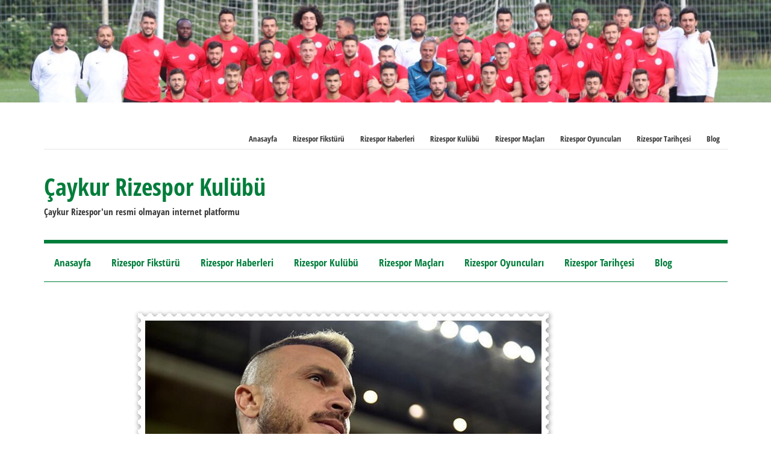

--- FILE ---
content_type: text/html; charset=UTF-8
request_url: https://www.rizespor.xyz/fernando-boldrinden-avrupa-ligi-aciklamasi/
body_size: 13260
content:
<!DOCTYPE html>
<html lang="tr" prefix="og: https://ogp.me/ns#">

<head>
<meta charset="UTF-8">
<meta name="viewport" content="width=device-width, initial-scale=1">
<link rel="profile" href="http://gmpg.org/xfn/11">


<!-- Rank Math&#039;a Göre Arama Motoru Optimizasyonu - https://rankmath.com/ -->
<title>Çaykur Rizespor takımının başarılı oyuncularından Fernando Boldrin</title>
<meta name="description" content="Çaykur Rizespor takımının başarılı oyuncularından Fernando Boldrin değerlendirmelerde bulundu. Geçen sezonu değerlendiren tecrübeli oyuncu"/>
<meta name="robots" content="follow, index, max-snippet:-1, max-video-preview:-1, max-image-preview:large"/>
<link rel="canonical" href="https://www.rizespor.xyz/fernando-boldrinden-avrupa-ligi-aciklamasi/" />
<meta property="og:locale" content="tr_TR" />
<meta property="og:type" content="article" />
<meta property="og:title" content="Çaykur Rizespor takımının başarılı oyuncularından Fernando Boldrin" />
<meta property="og:description" content="Çaykur Rizespor takımının başarılı oyuncularından Fernando Boldrin değerlendirmelerde bulundu. Geçen sezonu değerlendiren tecrübeli oyuncu" />
<meta property="og:url" content="https://www.rizespor.xyz/fernando-boldrinden-avrupa-ligi-aciklamasi/" />
<meta property="article:tag" content="Çaykur Rizespor" />
<meta property="article:tag" content="Fernando Boldrin" />
<meta property="article:tag" content="Stjepan Tomas" />
<meta property="article:section" content="Çaykur Rizespor Transfer Haberleri" />
<meta property="og:updated_time" content="2020-08-27T22:27:51+03:00" />
<meta property="og:image" content="https://www.rizespor.xyz/wp-content/uploads/2020/08/Caykur-Rizespor-2.jpg" />
<meta property="og:image:secure_url" content="https://www.rizespor.xyz/wp-content/uploads/2020/08/Caykur-Rizespor-2.jpg" />
<meta property="og:image:width" content="700" />
<meta property="og:image:height" content="412" />
<meta property="og:image:alt" content="Fernando Boldrin" />
<meta property="og:image:type" content="image/jpeg" />
<meta property="article:published_time" content="2020-08-27T22:27:48+03:00" />
<meta property="article:modified_time" content="2020-08-27T22:27:51+03:00" />
<meta name="twitter:card" content="summary_large_image" />
<meta name="twitter:title" content="Çaykur Rizespor takımının başarılı oyuncularından Fernando Boldrin" />
<meta name="twitter:description" content="Çaykur Rizespor takımının başarılı oyuncularından Fernando Boldrin değerlendirmelerde bulundu. Geçen sezonu değerlendiren tecrübeli oyuncu" />
<meta name="twitter:image" content="https://www.rizespor.xyz/wp-content/uploads/2020/08/Caykur-Rizespor-2.jpg" />
<meta name="twitter:label1" content="Yazan" />
<meta name="twitter:data1" content="CanliSpor" />
<meta name="twitter:label2" content="Okuma süresi" />
<meta name="twitter:data2" content="Bir dakikadan az" />
<script type="application/ld+json" class="rank-math-schema">{"@context":"https://schema.org","@graph":[{"@type":["Person","Organization"],"@id":"https://www.rizespor.xyz/#person","name":"\u00c7aykur Rizespor Kul\u00fcb\u00fc"},{"@type":"WebSite","@id":"https://www.rizespor.xyz/#website","url":"https://www.rizespor.xyz","publisher":{"@id":"https://www.rizespor.xyz/#person"},"inLanguage":"tr"},{"@type":"ImageObject","@id":"https://www.rizespor.xyz/wp-content/uploads/2020/08/Caykur-Rizespor-2.jpg","url":"https://www.rizespor.xyz/wp-content/uploads/2020/08/Caykur-Rizespor-2.jpg","width":"700","height":"412","caption":"Fernando Boldrin","inLanguage":"tr"},{"@type":"WebPage","@id":"https://www.rizespor.xyz/fernando-boldrinden-avrupa-ligi-aciklamasi/#webpage","url":"https://www.rizespor.xyz/fernando-boldrinden-avrupa-ligi-aciklamasi/","name":"\u00c7aykur Rizespor tak\u0131m\u0131n\u0131n ba\u015far\u0131l\u0131 oyuncular\u0131ndan Fernando Boldrin","datePublished":"2020-08-27T22:27:48+03:00","dateModified":"2020-08-27T22:27:51+03:00","isPartOf":{"@id":"https://www.rizespor.xyz/#website"},"primaryImageOfPage":{"@id":"https://www.rizespor.xyz/wp-content/uploads/2020/08/Caykur-Rizespor-2.jpg"},"inLanguage":"tr"},{"@type":"Person","@id":"https://www.rizespor.xyz/author/canlispor/","name":"CanliSpor","url":"https://www.rizespor.xyz/author/canlispor/","image":{"@type":"ImageObject","@id":"https://secure.gravatar.com/avatar/887c86f8edb1196a39933f9fb6158974fd42618751fc0d91ba5e93fd390ca739?s=96&amp;d=mm&amp;r=g","url":"https://secure.gravatar.com/avatar/887c86f8edb1196a39933f9fb6158974fd42618751fc0d91ba5e93fd390ca739?s=96&amp;d=mm&amp;r=g","caption":"CanliSpor","inLanguage":"tr"}},{"@type":"BlogPosting","headline":"\u00c7aykur Rizespor tak\u0131m\u0131n\u0131n ba\u015far\u0131l\u0131 oyuncular\u0131ndan Fernando Boldrin","keywords":"Fernando Boldrin","datePublished":"2020-08-27T22:27:48+03:00","dateModified":"2020-08-27T22:27:51+03:00","author":{"@id":"https://www.rizespor.xyz/author/canlispor/","name":"CanliSpor"},"publisher":{"@id":"https://www.rizespor.xyz/#person"},"description":"\u00c7aykur Rizespor tak\u0131m\u0131n\u0131n ba\u015far\u0131l\u0131 oyuncular\u0131ndan Fernando Boldrin de\u011ferlendirmelerde bulundu. Ge\u00e7en sezonu de\u011ferlendiren tecr\u00fcbeli oyuncu","name":"\u00c7aykur Rizespor tak\u0131m\u0131n\u0131n ba\u015far\u0131l\u0131 oyuncular\u0131ndan Fernando Boldrin","@id":"https://www.rizespor.xyz/fernando-boldrinden-avrupa-ligi-aciklamasi/#richSnippet","isPartOf":{"@id":"https://www.rizespor.xyz/fernando-boldrinden-avrupa-ligi-aciklamasi/#webpage"},"image":{"@id":"https://www.rizespor.xyz/wp-content/uploads/2020/08/Caykur-Rizespor-2.jpg"},"inLanguage":"tr","mainEntityOfPage":{"@id":"https://www.rizespor.xyz/fernando-boldrinden-avrupa-ligi-aciklamasi/#webpage"}}]}</script>
<!-- /Rank Math WordPress SEO eklentisi -->

<link rel="alternate" type="application/rss+xml" title="Çaykur Rizespor Kulübü &raquo; akışı" href="https://www.rizespor.xyz/feed/" />
<link rel="alternate" title="oEmbed (JSON)" type="application/json+oembed" href="https://www.rizespor.xyz/wp-json/oembed/1.0/embed?url=https%3A%2F%2Fwww.rizespor.xyz%2Ffernando-boldrinden-avrupa-ligi-aciklamasi%2F" />
<link rel="alternate" title="oEmbed (XML)" type="text/xml+oembed" href="https://www.rizespor.xyz/wp-json/oembed/1.0/embed?url=https%3A%2F%2Fwww.rizespor.xyz%2Ffernando-boldrinden-avrupa-ligi-aciklamasi%2F&#038;format=xml" />
<style id='wp-img-auto-sizes-contain-inline-css' type='text/css'>
img:is([sizes=auto i],[sizes^="auto," i]){contain-intrinsic-size:3000px 1500px}
/*# sourceURL=wp-img-auto-sizes-contain-inline-css */
</style>
<link rel='stylesheet' id='mercia-theme-fonts-css' href='https://www.rizespor.xyz/wp-content/fonts/bc326079bb35854a032f1f666eaee614.css?ver=20201110' type='text/css' media='all' />
<style id='wp-emoji-styles-inline-css' type='text/css'>

	img.wp-smiley, img.emoji {
		display: inline !important;
		border: none !important;
		box-shadow: none !important;
		height: 1em !important;
		width: 1em !important;
		margin: 0 0.07em !important;
		vertical-align: -0.1em !important;
		background: none !important;
		padding: 0 !important;
	}
/*# sourceURL=wp-emoji-styles-inline-css */
</style>
<style id='wp-block-library-inline-css' type='text/css'>
:root{--wp-block-synced-color:#7a00df;--wp-block-synced-color--rgb:122,0,223;--wp-bound-block-color:var(--wp-block-synced-color);--wp-editor-canvas-background:#ddd;--wp-admin-theme-color:#007cba;--wp-admin-theme-color--rgb:0,124,186;--wp-admin-theme-color-darker-10:#006ba1;--wp-admin-theme-color-darker-10--rgb:0,107,160.5;--wp-admin-theme-color-darker-20:#005a87;--wp-admin-theme-color-darker-20--rgb:0,90,135;--wp-admin-border-width-focus:2px}@media (min-resolution:192dpi){:root{--wp-admin-border-width-focus:1.5px}}.wp-element-button{cursor:pointer}:root .has-very-light-gray-background-color{background-color:#eee}:root .has-very-dark-gray-background-color{background-color:#313131}:root .has-very-light-gray-color{color:#eee}:root .has-very-dark-gray-color{color:#313131}:root .has-vivid-green-cyan-to-vivid-cyan-blue-gradient-background{background:linear-gradient(135deg,#00d084,#0693e3)}:root .has-purple-crush-gradient-background{background:linear-gradient(135deg,#34e2e4,#4721fb 50%,#ab1dfe)}:root .has-hazy-dawn-gradient-background{background:linear-gradient(135deg,#faaca8,#dad0ec)}:root .has-subdued-olive-gradient-background{background:linear-gradient(135deg,#fafae1,#67a671)}:root .has-atomic-cream-gradient-background{background:linear-gradient(135deg,#fdd79a,#004a59)}:root .has-nightshade-gradient-background{background:linear-gradient(135deg,#330968,#31cdcf)}:root .has-midnight-gradient-background{background:linear-gradient(135deg,#020381,#2874fc)}:root{--wp--preset--font-size--normal:16px;--wp--preset--font-size--huge:42px}.has-regular-font-size{font-size:1em}.has-larger-font-size{font-size:2.625em}.has-normal-font-size{font-size:var(--wp--preset--font-size--normal)}.has-huge-font-size{font-size:var(--wp--preset--font-size--huge)}.has-text-align-center{text-align:center}.has-text-align-left{text-align:left}.has-text-align-right{text-align:right}.has-fit-text{white-space:nowrap!important}#end-resizable-editor-section{display:none}.aligncenter{clear:both}.items-justified-left{justify-content:flex-start}.items-justified-center{justify-content:center}.items-justified-right{justify-content:flex-end}.items-justified-space-between{justify-content:space-between}.screen-reader-text{border:0;clip-path:inset(50%);height:1px;margin:-1px;overflow:hidden;padding:0;position:absolute;width:1px;word-wrap:normal!important}.screen-reader-text:focus{background-color:#ddd;clip-path:none;color:#444;display:block;font-size:1em;height:auto;left:5px;line-height:normal;padding:15px 23px 14px;text-decoration:none;top:5px;width:auto;z-index:100000}html :where(.has-border-color){border-style:solid}html :where([style*=border-top-color]){border-top-style:solid}html :where([style*=border-right-color]){border-right-style:solid}html :where([style*=border-bottom-color]){border-bottom-style:solid}html :where([style*=border-left-color]){border-left-style:solid}html :where([style*=border-width]){border-style:solid}html :where([style*=border-top-width]){border-top-style:solid}html :where([style*=border-right-width]){border-right-style:solid}html :where([style*=border-bottom-width]){border-bottom-style:solid}html :where([style*=border-left-width]){border-left-style:solid}html :where(img[class*=wp-image-]){height:auto;max-width:100%}:where(figure){margin:0 0 1em}html :where(.is-position-sticky){--wp-admin--admin-bar--position-offset:var(--wp-admin--admin-bar--height,0px)}@media screen and (max-width:600px){html :where(.is-position-sticky){--wp-admin--admin-bar--position-offset:0px}}

/*# sourceURL=wp-block-library-inline-css */
</style><style id='wp-block-heading-inline-css' type='text/css'>
h1:where(.wp-block-heading).has-background,h2:where(.wp-block-heading).has-background,h3:where(.wp-block-heading).has-background,h4:where(.wp-block-heading).has-background,h5:where(.wp-block-heading).has-background,h6:where(.wp-block-heading).has-background{padding:1.25em 2.375em}h1.has-text-align-left[style*=writing-mode]:where([style*=vertical-lr]),h1.has-text-align-right[style*=writing-mode]:where([style*=vertical-rl]),h2.has-text-align-left[style*=writing-mode]:where([style*=vertical-lr]),h2.has-text-align-right[style*=writing-mode]:where([style*=vertical-rl]),h3.has-text-align-left[style*=writing-mode]:where([style*=vertical-lr]),h3.has-text-align-right[style*=writing-mode]:where([style*=vertical-rl]),h4.has-text-align-left[style*=writing-mode]:where([style*=vertical-lr]),h4.has-text-align-right[style*=writing-mode]:where([style*=vertical-rl]),h5.has-text-align-left[style*=writing-mode]:where([style*=vertical-lr]),h5.has-text-align-right[style*=writing-mode]:where([style*=vertical-rl]),h6.has-text-align-left[style*=writing-mode]:where([style*=vertical-lr]),h6.has-text-align-right[style*=writing-mode]:where([style*=vertical-rl]){rotate:180deg}
/*# sourceURL=https://www.rizespor.xyz/wp-includes/blocks/heading/style.min.css */
</style>
<style id='wp-block-latest-posts-inline-css' type='text/css'>
.wp-block-latest-posts{box-sizing:border-box}.wp-block-latest-posts.alignleft{margin-right:2em}.wp-block-latest-posts.alignright{margin-left:2em}.wp-block-latest-posts.wp-block-latest-posts__list{list-style:none}.wp-block-latest-posts.wp-block-latest-posts__list li{clear:both;overflow-wrap:break-word}.wp-block-latest-posts.is-grid{display:flex;flex-wrap:wrap}.wp-block-latest-posts.is-grid li{margin:0 1.25em 1.25em 0;width:100%}@media (min-width:600px){.wp-block-latest-posts.columns-2 li{width:calc(50% - .625em)}.wp-block-latest-posts.columns-2 li:nth-child(2n){margin-right:0}.wp-block-latest-posts.columns-3 li{width:calc(33.33333% - .83333em)}.wp-block-latest-posts.columns-3 li:nth-child(3n){margin-right:0}.wp-block-latest-posts.columns-4 li{width:calc(25% - .9375em)}.wp-block-latest-posts.columns-4 li:nth-child(4n){margin-right:0}.wp-block-latest-posts.columns-5 li{width:calc(20% - 1em)}.wp-block-latest-posts.columns-5 li:nth-child(5n){margin-right:0}.wp-block-latest-posts.columns-6 li{width:calc(16.66667% - 1.04167em)}.wp-block-latest-posts.columns-6 li:nth-child(6n){margin-right:0}}:root :where(.wp-block-latest-posts.is-grid){padding:0}:root :where(.wp-block-latest-posts.wp-block-latest-posts__list){padding-left:0}.wp-block-latest-posts__post-author,.wp-block-latest-posts__post-date{display:block;font-size:.8125em}.wp-block-latest-posts__post-excerpt,.wp-block-latest-posts__post-full-content{margin-bottom:1em;margin-top:.5em}.wp-block-latest-posts__featured-image a{display:inline-block}.wp-block-latest-posts__featured-image img{height:auto;max-width:100%;width:auto}.wp-block-latest-posts__featured-image.alignleft{float:left;margin-right:1em}.wp-block-latest-posts__featured-image.alignright{float:right;margin-left:1em}.wp-block-latest-posts__featured-image.aligncenter{margin-bottom:1em;text-align:center}
/*# sourceURL=https://www.rizespor.xyz/wp-includes/blocks/latest-posts/style.min.css */
</style>
<style id='wp-block-paragraph-inline-css' type='text/css'>
.is-small-text{font-size:.875em}.is-regular-text{font-size:1em}.is-large-text{font-size:2.25em}.is-larger-text{font-size:3em}.has-drop-cap:not(:focus):first-letter{float:left;font-size:8.4em;font-style:normal;font-weight:100;line-height:.68;margin:.05em .1em 0 0;text-transform:uppercase}body.rtl .has-drop-cap:not(:focus):first-letter{float:none;margin-left:.1em}p.has-drop-cap.has-background{overflow:hidden}:root :where(p.has-background){padding:1.25em 2.375em}:where(p.has-text-color:not(.has-link-color)) a{color:inherit}p.has-text-align-left[style*="writing-mode:vertical-lr"],p.has-text-align-right[style*="writing-mode:vertical-rl"]{rotate:180deg}
/*# sourceURL=https://www.rizespor.xyz/wp-includes/blocks/paragraph/style.min.css */
</style>
<style id='global-styles-inline-css' type='text/css'>
:root{--wp--preset--aspect-ratio--square: 1;--wp--preset--aspect-ratio--4-3: 4/3;--wp--preset--aspect-ratio--3-4: 3/4;--wp--preset--aspect-ratio--3-2: 3/2;--wp--preset--aspect-ratio--2-3: 2/3;--wp--preset--aspect-ratio--16-9: 16/9;--wp--preset--aspect-ratio--9-16: 9/16;--wp--preset--color--black: #000000;--wp--preset--color--cyan-bluish-gray: #abb8c3;--wp--preset--color--white: #ffffff;--wp--preset--color--pale-pink: #f78da7;--wp--preset--color--vivid-red: #cf2e2e;--wp--preset--color--luminous-vivid-orange: #ff6900;--wp--preset--color--luminous-vivid-amber: #fcb900;--wp--preset--color--light-green-cyan: #7bdcb5;--wp--preset--color--vivid-green-cyan: #00d084;--wp--preset--color--pale-cyan-blue: #8ed1fc;--wp--preset--color--vivid-cyan-blue: #0693e3;--wp--preset--color--vivid-purple: #9b51e0;--wp--preset--color--primary: #3377bb;--wp--preset--color--secondary: #0d5195;--wp--preset--color--tertiary: #002b6f;--wp--preset--color--accent: #0d9551;--wp--preset--color--highlight: #bb3353;--wp--preset--color--light-gray: #e5e5e5;--wp--preset--color--gray: #858585;--wp--preset--color--dark-gray: #353535;--wp--preset--gradient--vivid-cyan-blue-to-vivid-purple: linear-gradient(135deg,rgb(6,147,227) 0%,rgb(155,81,224) 100%);--wp--preset--gradient--light-green-cyan-to-vivid-green-cyan: linear-gradient(135deg,rgb(122,220,180) 0%,rgb(0,208,130) 100%);--wp--preset--gradient--luminous-vivid-amber-to-luminous-vivid-orange: linear-gradient(135deg,rgb(252,185,0) 0%,rgb(255,105,0) 100%);--wp--preset--gradient--luminous-vivid-orange-to-vivid-red: linear-gradient(135deg,rgb(255,105,0) 0%,rgb(207,46,46) 100%);--wp--preset--gradient--very-light-gray-to-cyan-bluish-gray: linear-gradient(135deg,rgb(238,238,238) 0%,rgb(169,184,195) 100%);--wp--preset--gradient--cool-to-warm-spectrum: linear-gradient(135deg,rgb(74,234,220) 0%,rgb(151,120,209) 20%,rgb(207,42,186) 40%,rgb(238,44,130) 60%,rgb(251,105,98) 80%,rgb(254,248,76) 100%);--wp--preset--gradient--blush-light-purple: linear-gradient(135deg,rgb(255,206,236) 0%,rgb(152,150,240) 100%);--wp--preset--gradient--blush-bordeaux: linear-gradient(135deg,rgb(254,205,165) 0%,rgb(254,45,45) 50%,rgb(107,0,62) 100%);--wp--preset--gradient--luminous-dusk: linear-gradient(135deg,rgb(255,203,112) 0%,rgb(199,81,192) 50%,rgb(65,88,208) 100%);--wp--preset--gradient--pale-ocean: linear-gradient(135deg,rgb(255,245,203) 0%,rgb(182,227,212) 50%,rgb(51,167,181) 100%);--wp--preset--gradient--electric-grass: linear-gradient(135deg,rgb(202,248,128) 0%,rgb(113,206,126) 100%);--wp--preset--gradient--midnight: linear-gradient(135deg,rgb(2,3,129) 0%,rgb(40,116,252) 100%);--wp--preset--font-size--small: 13px;--wp--preset--font-size--medium: 20px;--wp--preset--font-size--large: 36px;--wp--preset--font-size--x-large: 42px;--wp--preset--spacing--20: 0.44rem;--wp--preset--spacing--30: 0.67rem;--wp--preset--spacing--40: 1rem;--wp--preset--spacing--50: 1.5rem;--wp--preset--spacing--60: 2.25rem;--wp--preset--spacing--70: 3.38rem;--wp--preset--spacing--80: 5.06rem;--wp--preset--shadow--natural: 6px 6px 9px rgba(0, 0, 0, 0.2);--wp--preset--shadow--deep: 12px 12px 50px rgba(0, 0, 0, 0.4);--wp--preset--shadow--sharp: 6px 6px 0px rgba(0, 0, 0, 0.2);--wp--preset--shadow--outlined: 6px 6px 0px -3px rgb(255, 255, 255), 6px 6px rgb(0, 0, 0);--wp--preset--shadow--crisp: 6px 6px 0px rgb(0, 0, 0);}:where(.is-layout-flex){gap: 0.5em;}:where(.is-layout-grid){gap: 0.5em;}body .is-layout-flex{display: flex;}.is-layout-flex{flex-wrap: wrap;align-items: center;}.is-layout-flex > :is(*, div){margin: 0;}body .is-layout-grid{display: grid;}.is-layout-grid > :is(*, div){margin: 0;}:where(.wp-block-columns.is-layout-flex){gap: 2em;}:where(.wp-block-columns.is-layout-grid){gap: 2em;}:where(.wp-block-post-template.is-layout-flex){gap: 1.25em;}:where(.wp-block-post-template.is-layout-grid){gap: 1.25em;}.has-black-color{color: var(--wp--preset--color--black) !important;}.has-cyan-bluish-gray-color{color: var(--wp--preset--color--cyan-bluish-gray) !important;}.has-white-color{color: var(--wp--preset--color--white) !important;}.has-pale-pink-color{color: var(--wp--preset--color--pale-pink) !important;}.has-vivid-red-color{color: var(--wp--preset--color--vivid-red) !important;}.has-luminous-vivid-orange-color{color: var(--wp--preset--color--luminous-vivid-orange) !important;}.has-luminous-vivid-amber-color{color: var(--wp--preset--color--luminous-vivid-amber) !important;}.has-light-green-cyan-color{color: var(--wp--preset--color--light-green-cyan) !important;}.has-vivid-green-cyan-color{color: var(--wp--preset--color--vivid-green-cyan) !important;}.has-pale-cyan-blue-color{color: var(--wp--preset--color--pale-cyan-blue) !important;}.has-vivid-cyan-blue-color{color: var(--wp--preset--color--vivid-cyan-blue) !important;}.has-vivid-purple-color{color: var(--wp--preset--color--vivid-purple) !important;}.has-black-background-color{background-color: var(--wp--preset--color--black) !important;}.has-cyan-bluish-gray-background-color{background-color: var(--wp--preset--color--cyan-bluish-gray) !important;}.has-white-background-color{background-color: var(--wp--preset--color--white) !important;}.has-pale-pink-background-color{background-color: var(--wp--preset--color--pale-pink) !important;}.has-vivid-red-background-color{background-color: var(--wp--preset--color--vivid-red) !important;}.has-luminous-vivid-orange-background-color{background-color: var(--wp--preset--color--luminous-vivid-orange) !important;}.has-luminous-vivid-amber-background-color{background-color: var(--wp--preset--color--luminous-vivid-amber) !important;}.has-light-green-cyan-background-color{background-color: var(--wp--preset--color--light-green-cyan) !important;}.has-vivid-green-cyan-background-color{background-color: var(--wp--preset--color--vivid-green-cyan) !important;}.has-pale-cyan-blue-background-color{background-color: var(--wp--preset--color--pale-cyan-blue) !important;}.has-vivid-cyan-blue-background-color{background-color: var(--wp--preset--color--vivid-cyan-blue) !important;}.has-vivid-purple-background-color{background-color: var(--wp--preset--color--vivid-purple) !important;}.has-black-border-color{border-color: var(--wp--preset--color--black) !important;}.has-cyan-bluish-gray-border-color{border-color: var(--wp--preset--color--cyan-bluish-gray) !important;}.has-white-border-color{border-color: var(--wp--preset--color--white) !important;}.has-pale-pink-border-color{border-color: var(--wp--preset--color--pale-pink) !important;}.has-vivid-red-border-color{border-color: var(--wp--preset--color--vivid-red) !important;}.has-luminous-vivid-orange-border-color{border-color: var(--wp--preset--color--luminous-vivid-orange) !important;}.has-luminous-vivid-amber-border-color{border-color: var(--wp--preset--color--luminous-vivid-amber) !important;}.has-light-green-cyan-border-color{border-color: var(--wp--preset--color--light-green-cyan) !important;}.has-vivid-green-cyan-border-color{border-color: var(--wp--preset--color--vivid-green-cyan) !important;}.has-pale-cyan-blue-border-color{border-color: var(--wp--preset--color--pale-cyan-blue) !important;}.has-vivid-cyan-blue-border-color{border-color: var(--wp--preset--color--vivid-cyan-blue) !important;}.has-vivid-purple-border-color{border-color: var(--wp--preset--color--vivid-purple) !important;}.has-vivid-cyan-blue-to-vivid-purple-gradient-background{background: var(--wp--preset--gradient--vivid-cyan-blue-to-vivid-purple) !important;}.has-light-green-cyan-to-vivid-green-cyan-gradient-background{background: var(--wp--preset--gradient--light-green-cyan-to-vivid-green-cyan) !important;}.has-luminous-vivid-amber-to-luminous-vivid-orange-gradient-background{background: var(--wp--preset--gradient--luminous-vivid-amber-to-luminous-vivid-orange) !important;}.has-luminous-vivid-orange-to-vivid-red-gradient-background{background: var(--wp--preset--gradient--luminous-vivid-orange-to-vivid-red) !important;}.has-very-light-gray-to-cyan-bluish-gray-gradient-background{background: var(--wp--preset--gradient--very-light-gray-to-cyan-bluish-gray) !important;}.has-cool-to-warm-spectrum-gradient-background{background: var(--wp--preset--gradient--cool-to-warm-spectrum) !important;}.has-blush-light-purple-gradient-background{background: var(--wp--preset--gradient--blush-light-purple) !important;}.has-blush-bordeaux-gradient-background{background: var(--wp--preset--gradient--blush-bordeaux) !important;}.has-luminous-dusk-gradient-background{background: var(--wp--preset--gradient--luminous-dusk) !important;}.has-pale-ocean-gradient-background{background: var(--wp--preset--gradient--pale-ocean) !important;}.has-electric-grass-gradient-background{background: var(--wp--preset--gradient--electric-grass) !important;}.has-midnight-gradient-background{background: var(--wp--preset--gradient--midnight) !important;}.has-small-font-size{font-size: var(--wp--preset--font-size--small) !important;}.has-medium-font-size{font-size: var(--wp--preset--font-size--medium) !important;}.has-large-font-size{font-size: var(--wp--preset--font-size--large) !important;}.has-x-large-font-size{font-size: var(--wp--preset--font-size--x-large) !important;}
/*# sourceURL=global-styles-inline-css */
</style>

<style id='classic-theme-styles-inline-css' type='text/css'>
/*! This file is auto-generated */
.wp-block-button__link{color:#fff;background-color:#32373c;border-radius:9999px;box-shadow:none;text-decoration:none;padding:calc(.667em + 2px) calc(1.333em + 2px);font-size:1.125em}.wp-block-file__button{background:#32373c;color:#fff;text-decoration:none}
/*# sourceURL=/wp-includes/css/classic-themes.min.css */
</style>
<link rel='stylesheet' id='multiliga-style-css' href='https://www.rizespor.xyz/wp-content/plugins/Multileague-v4/assets/style.css?ver=5.0.0' type='text/css' media='all' />
<link rel='stylesheet' id='mercia-stylesheet-css' href='https://www.rizespor.xyz/wp-content/themes/mercia/style.css?ver=2.0.5' type='text/css' media='all' />
<style id='mercia-stylesheet-inline-css' type='text/css'>
.type-post .entry-footer .entry-author, .header-bar .header-content .header-date, .primary-navigation-wrap .header-search, .site-info .credit-link { position: absolute; clip: rect(1px, 1px, 1px, 1px); width: 1px; height: 1px; overflow: hidden; }
/*# sourceURL=mercia-stylesheet-inline-css */
</style>
<link rel='stylesheet' id='mercia-pro-css' href='https://www.rizespor.xyz/wp-content/plugins/mercia-pro/assets/css/mercia-pro.css?ver=1.6' type='text/css' media='all' />
<style id='mercia-pro-inline-css' type='text/css'>
:root {--navi-color: #007d3b;--navi-border-color: #007d3b;--navi-hover-color: #007d3b;--link-color: #038bc9;--header-bar-text-hover-color: #038bc9;--footer-text-hover-color: #038bc9;--title-color: #007d3b;--site-title-color: #007d3b;--title-hover-color: #007d3b;--site-title-hover-color: #007d3b;--widget-title-color: #007d3b;}:root {--text-font: "Open Sans Condensed", Arial, Helvetica, sans-serif; --title-font: "Open Sans Condensed", Arial, Helvetica, sans-serif; --navi-font: "Open Sans Condensed", Arial, Helvetica, sans-serif; --widget-title-font: "Open Sans Condensed", Arial, Helvetica, sans-serif; }
/*# sourceURL=mercia-pro-inline-css */
</style>
<script type="text/javascript" src="https://www.rizespor.xyz/wp-includes/js/jquery/jquery.min.js?ver=3.7.1" id="jquery-core-js"></script>
<script type="text/javascript" src="https://www.rizespor.xyz/wp-includes/js/jquery/jquery-migrate.min.js?ver=3.4.1" id="jquery-migrate-js"></script>
<script type="text/javascript" src="https://www.rizespor.xyz/wp-content/themes/mercia/assets/js/svgxuse.min.js?ver=1.2.6" id="svgxuse-js"></script>
<link rel="https://api.w.org/" href="https://www.rizespor.xyz/wp-json/" /><link rel="alternate" title="JSON" type="application/json" href="https://www.rizespor.xyz/wp-json/wp/v2/posts/884" /><link rel="EditURI" type="application/rsd+xml" title="RSD" href="https://www.rizespor.xyz/xmlrpc.php?rsd" />
<meta name="generator" content="WordPress 6.9" />
<link rel='shortlink' href='https://www.rizespor.xyz/?p=884' />

		<!-- GA Google Analytics @ https://m0n.co/ga -->
		<script async src="https://www.googletagmanager.com/gtag/js?id=G-DWMPHB1YLX"></script>
		<script>
			window.dataLayer = window.dataLayer || [];
			function gtag(){dataLayer.push(arguments);}
			gtag('js', new Date());
			gtag('config', 'G-DWMPHB1YLX');
		</script>

	<link rel="icon" href="https://www.rizespor.xyz/wp-content/uploads/2020/09/cropped-rize-icon-32x32.png" sizes="32x32" />
<link rel="icon" href="https://www.rizespor.xyz/wp-content/uploads/2020/09/cropped-rize-icon-192x192.png" sizes="192x192" />
<link rel="apple-touch-icon" href="https://www.rizespor.xyz/wp-content/uploads/2020/09/cropped-rize-icon-180x180.png" />
<meta name="msapplication-TileImage" content="https://www.rizespor.xyz/wp-content/uploads/2020/09/cropped-rize-icon-270x270.png" />
</head>

<body class="wp-singular post-template-default single single-post postid-884 single-format-standard wp-embed-responsive wp-theme-mercia no-sidebar">

	<a class="skip-link screen-reader-text" href="#content">Skip to content</a>

	
	
			<div id="headimg" class="header-image">

				<a href="https://www.rizespor.xyz/">
					<img src="https://www.rizespor.xyz/wp-content/uploads/2019/08/cropped-caykur-rize-spor-ust-gorsel.png" srcset="https://www.rizespor.xyz/wp-content/uploads/2019/08/cropped-caykur-rize-spor-ust-gorsel.png 1411w, https://www.rizespor.xyz/wp-content/uploads/2019/08/cropped-caykur-rize-spor-ust-gorsel-300x40.png 300w, https://www.rizespor.xyz/wp-content/uploads/2019/08/cropped-caykur-rize-spor-ust-gorsel-768x102.png 768w, https://www.rizespor.xyz/wp-content/uploads/2019/08/cropped-caykur-rize-spor-ust-gorsel-1024x136.png 1024w" width="1411" height="187" alt="Çaykur Rizespor Kulübü">
				</a>

			</div>

		
	<div id="page" class="hfeed site">

		
			<div id="header-top" class="header-bar-wrap">

				<div id="header-bar" class="header-bar container clearfix">

					
					
						<button class="secondary-menu-toggle menu-toggle" aria-controls="secondary-menu" aria-expanded="false" >
							<svg class="icon icon-menu" aria-hidden="true" role="img"> <use xlink:href="https://www.rizespor.xyz/wp-content/themes/mercia/assets/icons/genericons-neue.svg#menu"></use> </svg><svg class="icon icon-close" aria-hidden="true" role="img"> <use xlink:href="https://www.rizespor.xyz/wp-content/themes/mercia/assets/icons/genericons-neue.svg#close"></use> </svg>							<span class="menu-toggle-text">Menu</span>
						</button>

						<div class="secondary-navigation">

							<nav class="top-navigation" role="navigation"  aria-label="Secondary Menu">

								<ul id="secondary-menu" class="menu"><li id="menu-item-37" class="menu-item menu-item-type-custom menu-item-object-custom menu-item-home menu-item-37"><a href="https://www.rizespor.xyz/">Anasayfa</a></li>
<li id="menu-item-6187" class="menu-item menu-item-type-post_type menu-item-object-page menu-item-6187"><a href="https://www.rizespor.xyz/fikstur/">Rizespor Fikstürü</a></li>
<li id="menu-item-6188" class="menu-item menu-item-type-post_type menu-item-object-page menu-item-6188"><a href="https://www.rizespor.xyz/haberler/">Rizespor Haberleri</a></li>
<li id="menu-item-6189" class="menu-item menu-item-type-post_type menu-item-object-page menu-item-6189"><a href="https://www.rizespor.xyz/kulup/">Rizespor Kulübü</a></li>
<li id="menu-item-6190" class="menu-item menu-item-type-post_type menu-item-object-page menu-item-6190"><a href="https://www.rizespor.xyz/maclar/">Rizespor Maçları</a></li>
<li id="menu-item-6191" class="menu-item menu-item-type-post_type menu-item-object-page menu-item-6191"><a href="https://www.rizespor.xyz/oyuncular/">Rizespor Oyuncuları</a></li>
<li id="menu-item-6192" class="menu-item menu-item-type-post_type menu-item-object-page menu-item-6192"><a href="https://www.rizespor.xyz/tarihce/">Rizespor Tarihçesi</a></li>
<li id="menu-item-1604" class="menu-item menu-item-type-taxonomy menu-item-object-category menu-item-1604"><a href="https://www.rizespor.xyz/category/caykur-rizespor/">Blog</a></li>
</ul>
							</nav>

						</div><!-- .secondary-navigation -->

					
				</div>

			</div>

			
		
		<header id="masthead" class="site-header clearfix" role="banner">

			<div class="header-main container clearfix">

				<div id="logo" class="site-branding clearfix">

										
			<p class="site-title"><a href="https://www.rizespor.xyz/" rel="home">Çaykur Rizespor Kulübü</a></p>

							
			<p class="site-description">Çaykur Rizespor&#039;un resmi olmayan internet platformu</p>

		
				</div><!-- .site-branding -->

				
			</div><!-- .header-main -->

			

	<div id="main-navigation-wrap" class="primary-navigation-wrap">

		
		<button class="primary-menu-toggle menu-toggle" aria-controls="primary-menu" aria-expanded="false" >
			<svg class="icon icon-menu" aria-hidden="true" role="img"> <use xlink:href="https://www.rizespor.xyz/wp-content/themes/mercia/assets/icons/genericons-neue.svg#menu"></use> </svg><svg class="icon icon-close" aria-hidden="true" role="img"> <use xlink:href="https://www.rizespor.xyz/wp-content/themes/mercia/assets/icons/genericons-neue.svg#close"></use> </svg>			<span class="menu-toggle-text">Menu</span>
		</button>

		<div class="primary-navigation">

			<nav id="site-navigation" class="main-navigation" role="navigation"  aria-label="Primary Menu">

				<ul id="primary-menu" class="menu"><li class="menu-item menu-item-type-custom menu-item-object-custom menu-item-home menu-item-37"><a href="https://www.rizespor.xyz/">Anasayfa</a></li>
<li class="menu-item menu-item-type-post_type menu-item-object-page menu-item-6187"><a href="https://www.rizespor.xyz/fikstur/">Rizespor Fikstürü</a></li>
<li class="menu-item menu-item-type-post_type menu-item-object-page menu-item-6188"><a href="https://www.rizespor.xyz/haberler/">Rizespor Haberleri</a></li>
<li class="menu-item menu-item-type-post_type menu-item-object-page menu-item-6189"><a href="https://www.rizespor.xyz/kulup/">Rizespor Kulübü</a></li>
<li class="menu-item menu-item-type-post_type menu-item-object-page menu-item-6190"><a href="https://www.rizespor.xyz/maclar/">Rizespor Maçları</a></li>
<li class="menu-item menu-item-type-post_type menu-item-object-page menu-item-6191"><a href="https://www.rizespor.xyz/oyuncular/">Rizespor Oyuncuları</a></li>
<li class="menu-item menu-item-type-post_type menu-item-object-page menu-item-6192"><a href="https://www.rizespor.xyz/tarihce/">Rizespor Tarihçesi</a></li>
<li class="menu-item menu-item-type-taxonomy menu-item-object-category menu-item-1604"><a href="https://www.rizespor.xyz/category/caykur-rizespor/">Blog</a></li>
</ul>			</nav><!-- #site-navigation -->

		</div><!-- .primary-navigation -->

	</div>



		</header><!-- #masthead -->

		
		
	<div id="content" class="site-content container clearfix">

		<section id="primary" class="content-single">
			<main id="main" class="site-main" role="main">

				
<article id="post-884" class="post-884 post type-post status-publish format-standard has-post-thumbnail hentry category-caykur-rizespor-transfer-haberleri tag-caykur-rizespor tag-fernando-boldrin tag-stjepan-tomas">

	<section class="single-header">

		

			<div class="post-image">
				<img width="700" height="412" src="https://www.rizespor.xyz/wp-content/uploads/2020/08/Caykur-Rizespor-2.jpg" class="attachment-post-thumbnail size-post-thumbnail wp-post-image" alt="Fernando Boldrin" decoding="async" fetchpriority="high" srcset="https://www.rizespor.xyz/wp-content/uploads/2020/08/Caykur-Rizespor-2.jpg 700w, https://www.rizespor.xyz/wp-content/uploads/2020/08/Caykur-Rizespor-2-300x177.jpg 300w" sizes="(max-width: 700px) 100vw, 700px" />			</div>

		
<header class="entry-header">

	<h1 class="entry-title">Fernando Boldrin&#8217;den Avrupa Ligi Açıklaması</h1>
	<div class="entry-meta"><span class="meta-date"><svg class="icon icon-time" aria-hidden="true" role="img"> <use xlink:href="https://www.rizespor.xyz/wp-content/themes/mercia/assets/icons/genericons-neue.svg#time"></use> </svg><a href="https://www.rizespor.xyz/fernando-boldrinden-avrupa-ligi-aciklamasi/" title="22:27" rel="bookmark"><time class="entry-date published updated" datetime="2020-08-27T22:27:48+03:00">27 Ağustos 2020</time></a></span><span class="meta-author"> <svg class="icon icon-user" aria-hidden="true" role="img"> <use xlink:href="https://www.rizespor.xyz/wp-content/themes/mercia/assets/icons/genericons-neue.svg#user"></use> </svg><span class="author vcard"><a class="url fn n" href="https://www.rizespor.xyz/author/canlispor/" title="View all posts by CanliSpor" rel="author">CanliSpor</a></span></span><span class="meta-category"> <svg class="icon icon-category" aria-hidden="true" role="img"> <use xlink:href="https://www.rizespor.xyz/wp-content/themes/mercia/assets/icons/genericons-neue.svg#category"></use> </svg><a href="https://www.rizespor.xyz/category/caykur-rizespor-transfer-haberleri/" rel="category tag">Çaykur Rizespor Transfer Haberleri</a></span></div>
</header><!-- .entry-header -->

	</section>

	<section id="primary" class="single-content">

		
<article class="post-content">

	<div class="entry-content clearfix">

		
<p>Süper Lig ekiplerinden <strong><a href="https://www.rizespor.xyz/caykur-rizesporun-yeni-transferi-baiano/">Çaykur Rizespor</a></strong> takımının Brezilyalı futbolcusu <strong>Fernando Boldrin</strong> bir haber ajansına açıklamalarda bulundu.  Boldrin yeni sezondan çok iyi performans göstererek elde ettikleri iyi sonuçlarla UEFA Avrupa Ligi&#8217;ne katılmayı hedeflediklerini ifade etti.</p>



<p>Çaykur ekibinin Erzurum’da yaptığı kampta açıklamalarda bulunan 31 yaşındaki Boldrin , &nbsp;geçen sezonu da değerlendirdi. Geçen sezonda birçok galibiyet ve beraberlik almış olmalarına rağmen sezon sonuna doğru ligden düşmemek için çok uğraştıklarını söyledi.</p>



<h2 class="wp-block-heading">Seyircili Maçları Özledik</h2>



<p>Çaykur Rizespor takımının başarılı oyuncularından <strong>Fernando Boldrin</strong> değerlendirmelerde bulundu. Geçen sezonu değerlendiren tecrübeli oyuncu aynı zamanda bu sezon hedefleri hakkında da konuştu.</p>



<p>Teknik direktör <strong><a href="https://www.rizespor.xyz/stjepan-tomastan-aciklama-gokhani-besiktas-istiyor/">Stjepan Tomas</a></strong>&#8216;ın oyuncularla iletişiminin çok iyi olduğunu belirten Boldrin Başkan Hasan Kartal’ın da kendilerine çok destek olduğunu ifade etti.</p>



<p>Taraftarların karşısında maça çıkmayı çok özlediklerini belirten Boldin en kısa sürede seyircili maçlara çıkmayı umduklarını söyledi.</p>



<p>Yeni transferler hakkında da konuşan başarılı oyuncu bu takımla önümüzdeki sezonda ilk 8’de olmayı ve Avrupa Ligi’nde oynamayı hedeflerini koyduklarını belirtti.</p>



<p>Güncel Yazılar</p>


<ul class="wp-block-latest-posts__list wp-block-latest-posts"><li><a class="wp-block-latest-posts__post-title" href="https://www.rizespor.xyz/napoli-ferdi-kadioglunun-pesini-birakmiyor/">Napoli Ferdi Kadıoğlu’nun Peşini Bırakmıyor</a></li>
<li><a class="wp-block-latest-posts__post-title" href="https://www.rizespor.xyz/ankara-keciorengucu-erzurum-deplasmanindan-galibiyet-ile-donuyor/">Ankara Keçiörengücü Erzurum Deplasmanından Galibiyet ile Dönüyor</a></li>
<li><a class="wp-block-latest-posts__post-title" href="https://www.rizespor.xyz/hakim-ziyech-milli-takimdaki-yerini-kaptirdi/">Hakim Ziyech Milli Takımdaki Yerini Kaptırdı</a></li>
<li><a class="wp-block-latest-posts__post-title" href="https://www.rizespor.xyz/besiktas-uefa-konferans-liginde-istedigi-sonuclari-alamadi/">BEŞİKTAŞ UEFA KONFERANS LİGİN’DE İSTEDİĞİ SONUÇLARI ALAMADI</a></li>
<li><a class="wp-block-latest-posts__post-title" href="https://www.rizespor.xyz/kayserispor-basaksehir-ile-yenisemedi/">Kayserispor Başakşehir ile Yenişemedi</a></li>
<li><a class="wp-block-latest-posts__post-title" href="https://www.rizespor.xyz/alanyaspor-0-1-fenerbahce/">Alanyaspor 0 – 1 Fenerbahçe</a></li>
<li><a class="wp-block-latest-posts__post-title" href="https://www.rizespor.xyz/karadeniz-derbisini-caykur-rizespor-kazandi/">Karadeniz Derbisini Çaykur Rizespor Kazandı</a></li>
<li><a class="wp-block-latest-posts__post-title" href="https://www.rizespor.xyz/okan-buruk-ile-muslera-performansi-uzerine-toplanti-yapti/">Okan Buruk İle Muslera Performansı Üzerine Toplantı Yaptı</a></li>
<li><a class="wp-block-latest-posts__post-title" href="https://www.rizespor.xyz/bayer-leverkusen-gucsuz-rakibi-karsisinda-sov-yapti/">Bayer Leverkusen Güçsüz Rakibi Karşısında Şov Yaptı</a></li>
<li><a class="wp-block-latest-posts__post-title" href="https://www.rizespor.xyz/galatasaray-sampiyonlar-liginde-ne-durumda/">GALATASARAY ŞAMPİYONLAR LİGİN’DE NE DURUMDA?</a></li>
<li><a class="wp-block-latest-posts__post-title" href="https://www.rizespor.xyz/super-ligde-besinci-hafta-heyecani-sona-erdi/">Süper Lig’de Beşinci Hafta Heyecanı Sona Erdi</a></li>
<li><a class="wp-block-latest-posts__post-title" href="https://www.rizespor.xyz/trabzonspor-kasimpasayi-farkli-maglup-etti/">Trabzonspor Kasımpaşa’yı Farklı Mağlup Etti</a></li>
<li><a class="wp-block-latest-posts__post-title" href="https://www.rizespor.xyz/hatayspor-3-3-adana-demirspor/">HATAYSPOR 3 – 3 ADANA DEMİRSPOR</a></li>
<li><a class="wp-block-latest-posts__post-title" href="https://www.rizespor.xyz/antalyaspor-kayserispor-ile-yenisemedi/">Antalyaspor Kayserispor ile Yenişemedi</a></li>
<li><a class="wp-block-latest-posts__post-title" href="https://www.rizespor.xyz/yusuf-sari-turk-futbolunun-yukselen-yetenegi/">Yusuf Sarı: Türk Futbolunun Yükselen Yeteneği</a></li>
<li><a class="wp-block-latest-posts__post-title" href="https://www.rizespor.xyz/fenerbahce-orta-sahasina-supriz-bir-isim/">Fenerbahçe Orta Sahasına Süpriz Bir İsim</a></li>
<li><a class="wp-block-latest-posts__post-title" href="https://www.rizespor.xyz/emre-mor-genc-yetenek-ve-kariyerinin-izinde/">Emre Mor: Genç Yetenek ve Kariyerinin İzinde</a></li>
<li><a class="wp-block-latest-posts__post-title" href="https://www.rizespor.xyz/dries-mertens-belcikali-yetenekli-forvetin-hikayesi/">Dries Mertens: Belçikalı Yetenekli Forvetin Hikayesi</a></li>
<li><a class="wp-block-latest-posts__post-title" href="https://www.rizespor.xyz/jadon-sancho-genc-yetenekten-dunya-yildizina/">Jadon Sancho: Genç Yetenekten Dünya Yıldızına</a></li>
<li><a class="wp-block-latest-posts__post-title" href="https://www.rizespor.xyz/roberto-pereyra-italyan-futbolunun-arjantinli-yildizi/">Roberto Pereyra: İtalyan Futbolunun Arjantinli Yıldızı</a></li>
</ul>
		
	</div><!-- .entry-content -->

	<footer class="entry-footer">

		
			<div class="entry-tags clearfix">
				<svg class="icon icon-tag" aria-hidden="true" role="img"> <use xlink:href="https://www.rizespor.xyz/wp-content/themes/mercia/assets/icons/genericons-neue.svg#tag"></use> </svg>				<span class="meta-tags">
					<a href="https://www.rizespor.xyz/tag/caykur-rizespor/" rel="tag">Çaykur Rizespor</a><a href="https://www.rizespor.xyz/tag/fernando-boldrin/" rel="tag">Fernando Boldrin</a><a href="https://www.rizespor.xyz/tag/stjepan-tomas/" rel="tag">Stjepan Tomas</a>				</span>
			</div><!-- .entry-tags -->

						
	<nav class="navigation post-navigation" aria-label="Yazılar">
		<h2 class="screen-reader-text">Yazı gezinmesi</h2>
		<div class="nav-links"><div class="nav-previous"><a href="https://www.rizespor.xyz/caykur-rizesporun-yeni-transferi-baiano/" rel="prev"><span class="nav-link-text">Previous Post</span><h3 class="entry-title">Çaykur Rizespor’un Yeni Transferi Baiano</h3></a></div><div class="nav-next"><a href="https://www.rizespor.xyz/loic-remy-caykur-rizesporun-renklerine-baglandi/" rel="next"><span class="nav-link-text">Next Post</span><h3 class="entry-title">Loic Remy, Çaykur Rizespor&#8217;un Renklerine Bağlandı</h3></a></div></div>
	</nav>
	</footer><!-- .entry-footer -->

</article>

	</section>

	
</article>

			</main><!-- #main -->
		</section><!-- #primary -->

	</div><!-- #content -->


	
	<div id="footer" class="footer-wrap">

		<footer id="colophon" class="site-footer container clearfix" role="contentinfo">

			<nav id="footer-links" class="footer-navigation navigation clearfix" role="navigation"><ul id="menu-menu" class="footer-navigation-menu"><li class="menu-item menu-item-type-custom menu-item-object-custom menu-item-home menu-item-37"><a href="https://www.rizespor.xyz/">Anasayfa</a></li>
<li class="menu-item menu-item-type-post_type menu-item-object-page menu-item-6187"><a href="https://www.rizespor.xyz/fikstur/">Rizespor Fikstürü</a></li>
<li class="menu-item menu-item-type-post_type menu-item-object-page menu-item-6188"><a href="https://www.rizespor.xyz/haberler/">Rizespor Haberleri</a></li>
<li class="menu-item menu-item-type-post_type menu-item-object-page menu-item-6189"><a href="https://www.rizespor.xyz/kulup/">Rizespor Kulübü</a></li>
<li class="menu-item menu-item-type-post_type menu-item-object-page menu-item-6190"><a href="https://www.rizespor.xyz/maclar/">Rizespor Maçları</a></li>
<li class="menu-item menu-item-type-post_type menu-item-object-page menu-item-6191"><a href="https://www.rizespor.xyz/oyuncular/">Rizespor Oyuncuları</a></li>
<li class="menu-item menu-item-type-post_type menu-item-object-page menu-item-6192"><a href="https://www.rizespor.xyz/tarihce/">Rizespor Tarihçesi</a></li>
<li class="menu-item menu-item-type-taxonomy menu-item-object-category menu-item-1604"><a href="https://www.rizespor.xyz/category/caykur-rizespor/">Blog</a></li>
</ul></nav><!-- #footer-links -->
			<div id="footer-line" class="site-info">
				<span class="footer-text"><!-- wp:paragraph -->
<p>Çaykur Rizespor'un resmi olmayan İnternet platformu <a rel="noreferrer noopener" aria-label="www.rizespor.net (opens in a new tab)" href="https://www.rizespor.xyz" target="_blank"><strong>www.rizespor.net</strong></a>. İçeriklerimiz alıntı dahil gösterilse de çoğaltılamaz ve kopyalanamaz. </p>
<!-- /wp:paragraph --></span>							</div><!-- .site-info -->

		</footer><!-- #colophon -->

	</div>

</div><!-- #page -->

<script type="speculationrules">
{"prefetch":[{"source":"document","where":{"and":[{"href_matches":"/*"},{"not":{"href_matches":["/wp-*.php","/wp-admin/*","/wp-content/uploads/*","/wp-content/*","/wp-content/plugins/*","/wp-content/themes/mercia/*","/*\\?(.+)"]}},{"not":{"selector_matches":"a[rel~=\"nofollow\"]"}},{"not":{"selector_matches":".no-prefetch, .no-prefetch a"}}]},"eagerness":"conservative"}]}
</script>
<script type="text/javascript" src="https://www.rizespor.xyz/wp-content/plugins/Multileague-v4/assets/script.js?ver=5.0.0" id="multiliga-script-js"></script>
<script type="text/javascript" id="mercia-navigation-js-extra">
/* <![CDATA[ */
var merciaScreenReaderText = {"expand":"Expand child menu","collapse":"Collapse child menu","icon":"\u003Csvg class=\"icon icon-expand\" aria-hidden=\"true\" role=\"img\"\u003E \u003Cuse xlink:href=\"https://www.rizespor.xyz/wp-content/themes/mercia/assets/icons/genericons-neue.svg#expand\"\u003E\u003C/use\u003E \u003C/svg\u003E"};
//# sourceURL=mercia-navigation-js-extra
/* ]]> */
</script>
<script type="text/javascript" src="https://www.rizespor.xyz/wp-content/themes/mercia/assets/js/navigation.min.js?ver=20220224" id="mercia-navigation-js"></script>
<script type="text/javascript" id="mercia-pro-scroll-to-top-js-extra">
/* <![CDATA[ */
var merciaProScrollToTop = {"icon":"\u003Csvg class=\"icon icon-collapse\" aria-hidden=\"true\" role=\"img\"\u003E \u003Cuse xlink:href=\"https://www.rizespor.xyz/wp-content/themes/mercia/assets/icons/genericons-neue.svg#collapse\"\u003E\u003C/use\u003E \u003C/svg\u003E"};
//# sourceURL=mercia-pro-scroll-to-top-js-extra
/* ]]> */
</script>
<script type="text/javascript" src="https://www.rizespor.xyz/wp-content/plugins/mercia-pro/assets/js/scroll-to-top.min.js?ver=20210309" id="mercia-pro-scroll-to-top-js"></script>
<script id="wp-emoji-settings" type="application/json">
{"baseUrl":"https://s.w.org/images/core/emoji/17.0.2/72x72/","ext":".png","svgUrl":"https://s.w.org/images/core/emoji/17.0.2/svg/","svgExt":".svg","source":{"concatemoji":"https://www.rizespor.xyz/wp-includes/js/wp-emoji-release.min.js?ver=6.9"}}
</script>
<script type="module">
/* <![CDATA[ */
/*! This file is auto-generated */
const a=JSON.parse(document.getElementById("wp-emoji-settings").textContent),o=(window._wpemojiSettings=a,"wpEmojiSettingsSupports"),s=["flag","emoji"];function i(e){try{var t={supportTests:e,timestamp:(new Date).valueOf()};sessionStorage.setItem(o,JSON.stringify(t))}catch(e){}}function c(e,t,n){e.clearRect(0,0,e.canvas.width,e.canvas.height),e.fillText(t,0,0);t=new Uint32Array(e.getImageData(0,0,e.canvas.width,e.canvas.height).data);e.clearRect(0,0,e.canvas.width,e.canvas.height),e.fillText(n,0,0);const a=new Uint32Array(e.getImageData(0,0,e.canvas.width,e.canvas.height).data);return t.every((e,t)=>e===a[t])}function p(e,t){e.clearRect(0,0,e.canvas.width,e.canvas.height),e.fillText(t,0,0);var n=e.getImageData(16,16,1,1);for(let e=0;e<n.data.length;e++)if(0!==n.data[e])return!1;return!0}function u(e,t,n,a){switch(t){case"flag":return n(e,"\ud83c\udff3\ufe0f\u200d\u26a7\ufe0f","\ud83c\udff3\ufe0f\u200b\u26a7\ufe0f")?!1:!n(e,"\ud83c\udde8\ud83c\uddf6","\ud83c\udde8\u200b\ud83c\uddf6")&&!n(e,"\ud83c\udff4\udb40\udc67\udb40\udc62\udb40\udc65\udb40\udc6e\udb40\udc67\udb40\udc7f","\ud83c\udff4\u200b\udb40\udc67\u200b\udb40\udc62\u200b\udb40\udc65\u200b\udb40\udc6e\u200b\udb40\udc67\u200b\udb40\udc7f");case"emoji":return!a(e,"\ud83e\u1fac8")}return!1}function f(e,t,n,a){let r;const o=(r="undefined"!=typeof WorkerGlobalScope&&self instanceof WorkerGlobalScope?new OffscreenCanvas(300,150):document.createElement("canvas")).getContext("2d",{willReadFrequently:!0}),s=(o.textBaseline="top",o.font="600 32px Arial",{});return e.forEach(e=>{s[e]=t(o,e,n,a)}),s}function r(e){var t=document.createElement("script");t.src=e,t.defer=!0,document.head.appendChild(t)}a.supports={everything:!0,everythingExceptFlag:!0},new Promise(t=>{let n=function(){try{var e=JSON.parse(sessionStorage.getItem(o));if("object"==typeof e&&"number"==typeof e.timestamp&&(new Date).valueOf()<e.timestamp+604800&&"object"==typeof e.supportTests)return e.supportTests}catch(e){}return null}();if(!n){if("undefined"!=typeof Worker&&"undefined"!=typeof OffscreenCanvas&&"undefined"!=typeof URL&&URL.createObjectURL&&"undefined"!=typeof Blob)try{var e="postMessage("+f.toString()+"("+[JSON.stringify(s),u.toString(),c.toString(),p.toString()].join(",")+"));",a=new Blob([e],{type:"text/javascript"});const r=new Worker(URL.createObjectURL(a),{name:"wpTestEmojiSupports"});return void(r.onmessage=e=>{i(n=e.data),r.terminate(),t(n)})}catch(e){}i(n=f(s,u,c,p))}t(n)}).then(e=>{for(const n in e)a.supports[n]=e[n],a.supports.everything=a.supports.everything&&a.supports[n],"flag"!==n&&(a.supports.everythingExceptFlag=a.supports.everythingExceptFlag&&a.supports[n]);var t;a.supports.everythingExceptFlag=a.supports.everythingExceptFlag&&!a.supports.flag,a.supports.everything||((t=a.source||{}).concatemoji?r(t.concatemoji):t.wpemoji&&t.twemoji&&(r(t.twemoji),r(t.wpemoji)))});
//# sourceURL=https://www.rizespor.xyz/wp-includes/js/wp-emoji-loader.min.js
/* ]]> */
</script>

</body>
</html>
